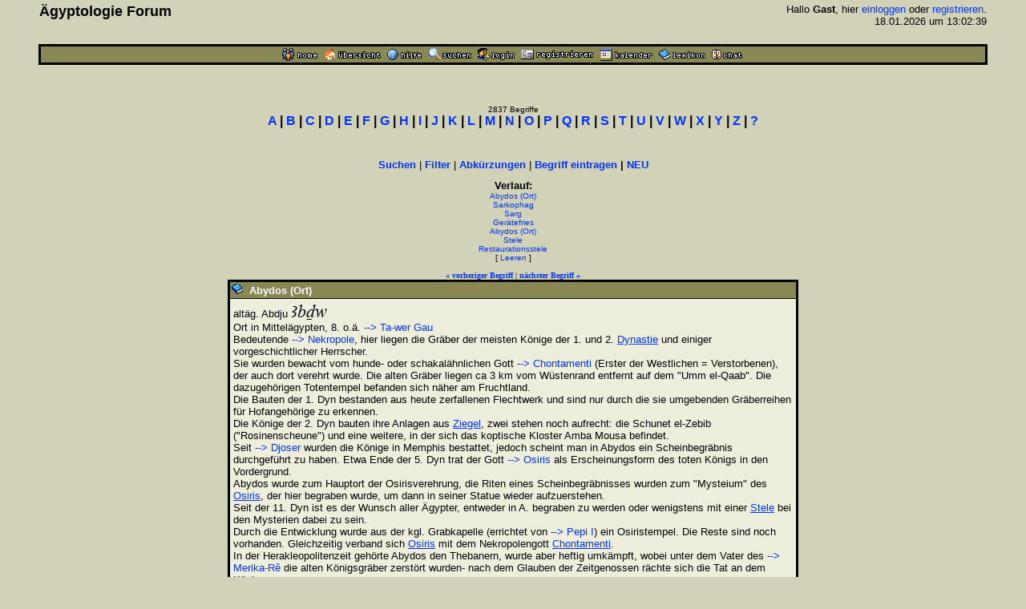

--- FILE ---
content_type: text/html
request_url: https://www.aegyptologie.com/forum/cgi-bin/YaBB/YaBB.pl?action=lexikond&id=021120134813&uid=021120134813-031219072859-050519124720-030912214817-021120134813-040113224718-060303114922
body_size: 27959
content:
<html><head><title>Lexikon: Abydos (Ort) - &Auml;gyptologie Forum</title>
<meta http-equiv="Content-Type" content="text/html; charset=iso-8859-1">
<meta http-equiv="Content-Language" content="de">
<META NAME="Robots" CONTENT="INDEX,FOLLOW">
<style type="text/css"><!--
body,td { font-size:13px; font-family:Arial,Helvetica,sans-serif; }
a:link { text-decoration:none; }
a:active { text-decoration:none; }
a:hover { color:#FF0000; text-decoration:none; }
a:visited { text-decoration:none; }
a.titel:hover { text-decoration:underline; } 
.code { color:#000000; background-color:#BBBB88;}
--></style>
<script type="text/javascript" src="../../hieros.js"></script>
<style type="text/css"><!--
@font-face { font-family: 'Transliteration Italic'; src: local('Transliteration Italic'), local('Transliteration'), url('../../fonts/transliteration.woff') format('woff'); }
--></style>

</head>
<body TEXT="#000000" BGCOLOR="#D2D2B9" LINK="#0033FF" VLINK="#990066" ALINK="#990066" style="margin:0;">
<table width="93%" cellspacing=1 cellpadding=2 border=0 align=center><tr><td>
<table border=0 width="100%" cellpadding=1 cellspacing=0><tr>
<th valign=top align=left><font size=4>&Auml;gyptologie Forum</font></th>
<td align=right><font size=2>Hallo <b>Gast</b>, hier <a href="https://www.aegyptologie.com/forum/cgi-bin/YaBB/YaBB.pl?board=&action=login">einloggen</a> oder <a href="https://www.aegyptologie.com/forum/cgi-bin/YaBB/YaBB.pl?board=&action=registrieren">registrieren</a>. <BR>18.01.2026 um 13:02:39</font><BR><BR>
</td></tr></table></td></tr>
<tr><td><TABLE BORDER=0 BGCOLOR="#000000" WIDTH="100%" cellspacing=1><tr><td>
<table border=0 width="100%" cellspacing=1 cellpadding=2>
<tr bgcolor="#888855"><td align=center>
<table border=0 cellspacing=0 cellpadding=0 align=center><tr><td><a href="https://www.aegyptologie.com/forum/cgi-bin/YaBB/YaBB.pl?action=dhome"><img src="../../YaBBImages/chome.gif" title="Community-Home" alt="Home" width=44 height=16 border=0></a><img src="../../YaBBImages/pixel.gif" width=8 height=1><a href="https://www.aegyptologie.com/forum/cgi-bin/YaBB/YaBB.pl"><img src="../../YaBBImages/home.gif" title="Forum-Home" alt="Übersicht" width=71 height=16 border=0></a><img src="../../YaBBImages/pixel.gif" width=8 height=1><a href="https://www.aegyptologie.com/forum/cgi-bin/YaBB/YaBB.pl?action=phelp"><img src="../../YaBBImages/help.gif" title="Hilfe" alt="Hilfe" width=43 height=16 border=0></a><img src="../../YaBBImages/pixel.gif" width=8 height=1><a href="https://www.aegyptologie.com/forum/cgi-bin/YaBB/YaBB.pl?action=search"><img src="../../YaBBImages/search.gif" title="Suchen" alt="Suchen" width=54 height=16 border=0></a><img src="../../YaBBImages/pixel.gif" width=8 height=1><a href="https://www.aegyptologie.com/forum/cgi-bin/YaBB/YaBB.pl?action=login&ort=action~lexikond*id~021120134813*uid~021120134813-031219072859-050519124720-030912214817-021120134813-040113224718-060303114922"><img src="../../YaBBImages/login.gif" title="Einloggen" alt="Login" width=46 height=16 border=0></a><img src="../../YaBBImages/pixel.gif" width=8 height=1><a href="https://www.aegyptologie.com/forum/cgi-bin/YaBB/YaBB.pl?action=registrieren"><img src="../../YaBBImages/register.gif" title="Registrieren" alt="Registrieren" width=90 height=16 border=0></a><img src="../../YaBBImages/pixel.gif" width=8 height=1><a href="https://www.aegyptologie.com/forum/cgi-bin/YaBB/YaBB.pl?action=calendar"><img src="../../YaBBImages/calendr2.gif" title="Kalender" alt="Kalender" width=66 height=16 border=0></a><img src="../../YaBBImages/pixel.gif" width=8 height=1><a href="https://www.aegyptologie.com/forum/cgi-bin/YaBB/YaBB.pl?action=lexikon"><img src="../../YaBBImages/lexikon.gif" title="Lexikon" alt="Lexikon" width=58 height=16 border=0></a><img src="../../YaBBImages/pixel.gif" width=8 height=1><a href="https://www.aegyptologie.com/forum/cgi-bin/YaBB/YaBB.pl?action=dchat"><img src="../../YaBBImages/chat.gif" title="Chat" alt="Chat" width=38 height=16 border=0></a><img src="../../YaBBImages/pixel.gif" width=3 height=1></td><td></td></tr></table>
</td></tr>
</table></td></tr></table></td></tr></table><BR>
<table width="90%" cellspacing=0 cellpadding=2 align=center ><tr><td valign=top width="100%" height="100%"><BR><BR>
<font size=1>
<center><font size=1>2837 Begriffe</font><BR><font face=arial size=3><b style="white-space:nowrap"><a href="https://www.aegyptologie.com/forum/cgi-bin/YaBB/YaBB.pl?action=lexikon&cat=A" onMouseover="showit(0)">A</a> | <a href="https://www.aegyptologie.com/forum/cgi-bin/YaBB/YaBB.pl?action=lexikon&cat=B" onMouseover="showit(1)">B</a> | <a href="https://www.aegyptologie.com/forum/cgi-bin/YaBB/YaBB.pl?action=lexikon&cat=C" onMouseover="showit(2)">C</a> | <a href="https://www.aegyptologie.com/forum/cgi-bin/YaBB/YaBB.pl?action=lexikon&cat=D" onMouseover="showit(3)">D</a> | <a href="https://www.aegyptologie.com/forum/cgi-bin/YaBB/YaBB.pl?action=lexikon&cat=E" onMouseover="showit(4)">E</a> | <a href="https://www.aegyptologie.com/forum/cgi-bin/YaBB/YaBB.pl?action=lexikon&cat=F" onMouseover="showit(5)">F</a> | <a href="https://www.aegyptologie.com/forum/cgi-bin/YaBB/YaBB.pl?action=lexikon&cat=G" onMouseover="showit(6)">G</a> | <a href="https://www.aegyptologie.com/forum/cgi-bin/YaBB/YaBB.pl?action=lexikon&cat=H" onMouseover="showit(7)">H</a> | <a href="https://www.aegyptologie.com/forum/cgi-bin/YaBB/YaBB.pl?action=lexikon&cat=I" onMouseover="showit(8)">I</a> | <a href="https://www.aegyptologie.com/forum/cgi-bin/YaBB/YaBB.pl?action=lexikon&cat=J" onMouseover="showit(9)">J</a> | <a href="https://www.aegyptologie.com/forum/cgi-bin/YaBB/YaBB.pl?action=lexikon&cat=K" onMouseover="showit(10)">K</a> | <a href="https://www.aegyptologie.com/forum/cgi-bin/YaBB/YaBB.pl?action=lexikon&cat=L" onMouseover="showit(11)">L</a> | <a href="https://www.aegyptologie.com/forum/cgi-bin/YaBB/YaBB.pl?action=lexikon&cat=M" onMouseover="showit(12)">M</a> | <a href="https://www.aegyptologie.com/forum/cgi-bin/YaBB/YaBB.pl?action=lexikon&cat=N" onMouseover="showit(13)">N</a> | <a href="https://www.aegyptologie.com/forum/cgi-bin/YaBB/YaBB.pl?action=lexikon&cat=O" onMouseover="showit(14)">O</a> | <a href="https://www.aegyptologie.com/forum/cgi-bin/YaBB/YaBB.pl?action=lexikon&cat=P" onMouseover="showit(15)">P</a> | <a href="https://www.aegyptologie.com/forum/cgi-bin/YaBB/YaBB.pl?action=lexikon&cat=Q" onMouseover="showit(16)">Q</a> | <a href="https://www.aegyptologie.com/forum/cgi-bin/YaBB/YaBB.pl?action=lexikon&cat=R" onMouseover="showit(17)">R</a> | <a href="https://www.aegyptologie.com/forum/cgi-bin/YaBB/YaBB.pl?action=lexikon&cat=S" onMouseover="showit(18)">S</a> | <a href="https://www.aegyptologie.com/forum/cgi-bin/YaBB/YaBB.pl?action=lexikon&cat=T" onMouseover="showit(19)">T</a> | <a href="https://www.aegyptologie.com/forum/cgi-bin/YaBB/YaBB.pl?action=lexikon&cat=U" onMouseover="showit(20)">U</a> | <a href="https://www.aegyptologie.com/forum/cgi-bin/YaBB/YaBB.pl?action=lexikon&cat=V" onMouseover="showit(21)">V</a> | <a href="https://www.aegyptologie.com/forum/cgi-bin/YaBB/YaBB.pl?action=lexikon&cat=W" onMouseover="showit(22)">W</a> | <a href="https://www.aegyptologie.com/forum/cgi-bin/YaBB/YaBB.pl?action=lexikon&cat=X" onMouseover="showit(23)">X</a> | <a href="https://www.aegyptologie.com/forum/cgi-bin/YaBB/YaBB.pl?action=lexikon&cat=Y" onMouseover="showit(24)">Y</a> | <a href="https://www.aegyptologie.com/forum/cgi-bin/YaBB/YaBB.pl?action=lexikon&cat=Z" onMouseover="showit(25)">Z</a> | <a href="#" onMouseover="showit(100)">?</a></b></font></center>
<table border=0 cellspacing=0 cellpadding=3 align=center><tr><td>
<font face=verdana size=2><b>
<ilayer width=450 height=32 name="dep1">
<layer name="dep2" width=450 height=32></layer>
</ilayer><div id="describe" style="width:450px;height:32px" onMouseover="clear_delayhide()" align=center></div>
</b></font>
</td></tr></table>
<script type="text/javascript">
var submenu=new Array()
submenu[0]='- <a href="https://www.aegyptologie.com/forum/cgi-bin/YaBB/YaBB.pl?action=lexikon&cat=A&scs=97&sce=108">Aa-Al</a> - <a href="https://www.aegyptologie.com/forum/cgi-bin/YaBB/YaBB.pl?action=lexikon&cat=A&scs=109&sce=109">Am-Am</a> - <a href="https://www.aegyptologie.com/forum/cgi-bin/YaBB/YaBB.pl?action=lexikon&cat=A&scs=110&sce=122">An-Az</a> - '
submenu[1]='- <a href="https://www.aegyptologie.com/forum/cgi-bin/YaBB/YaBB.pl?action=lexikon&cat=B&scs=97&sce=100">Ba-Bd</a> - <a href="https://www.aegyptologie.com/forum/cgi-bin/YaBB/YaBB.pl?action=lexikon&cat=B&scs=101&sce=122">Be-Bz</a> - '
submenu[2]='- <a href="https://www.aegyptologie.com/forum/cgi-bin/YaBB/YaBB.pl?action=lexikon&cat=C">C\a-C\z</a> -'
submenu[3]='- <a href="https://www.aegyptologie.com/forum/cgi-bin/YaBB/YaBB.pl?action=lexikon&cat=D">D\a-D\z</a> -'
submenu[4]='- <a href="https://www.aegyptologie.com/forum/cgi-bin/YaBB/YaBB.pl?action=lexikon&cat=E">E\a-E\z</a> -'
submenu[5]='- <a href="https://www.aegyptologie.com/forum/cgi-bin/YaBB/YaBB.pl?action=lexikon&cat=F">F\a-F\z</a> -'
submenu[6]='- <a href="https://www.aegyptologie.com/forum/cgi-bin/YaBB/YaBB.pl?action=lexikon&cat=G">G\a-G\z</a> -'
submenu[7]='- <a href="https://www.aegyptologie.com/forum/cgi-bin/YaBB/YaBB.pl?action=lexikon&cat=H&scs=97&sce=101">Ha-He</a> - <a href="https://www.aegyptologie.com/forum/cgi-bin/YaBB/YaBB.pl?action=lexikon&cat=H&scs=102&sce=122">Hf-Hz</a> - '
submenu[8]='- <a href="https://www.aegyptologie.com/forum/cgi-bin/YaBB/YaBB.pl?action=lexikon&cat=I&scs=97&sce=109">Ia-Im</a> - <a href="https://www.aegyptologie.com/forum/cgi-bin/YaBB/YaBB.pl?action=lexikon&cat=I&scs=110&sce=115">In-Is</a> - <a href="https://www.aegyptologie.com/forum/cgi-bin/YaBB/YaBB.pl?action=lexikon&cat=I&scs=116&sce=122">It-Iz</a> - '
submenu[9]='- <a href="https://www.aegyptologie.com/forum/cgi-bin/YaBB/YaBB.pl?action=lexikon&cat=J">J\a-J\z</a> -'
submenu[10]='- <a href="https://www.aegyptologie.com/forum/cgi-bin/YaBB/YaBB.pl?action=lexikon&cat=K&scs=97&sce=108">Ka-Kl</a> - <a href="https://www.aegyptologie.com/forum/cgi-bin/YaBB/YaBB.pl?action=lexikon&cat=K&scs=110&sce=122">Kn-Kz</a> - '
submenu[11]='- <a href="https://www.aegyptologie.com/forum/cgi-bin/YaBB/YaBB.pl?action=lexikon&cat=L">L\a-L\z</a> -'
submenu[12]='- <a href="https://www.aegyptologie.com/forum/cgi-bin/YaBB/YaBB.pl?action=lexikon&cat=M&scs=97&sce=100">Ma-Md</a> - <a href="https://www.aegyptologie.com/forum/cgi-bin/YaBB/YaBB.pl?action=lexikon&cat=M&scs=101&sce=101">Me-Me</a> - <a href="https://www.aegyptologie.com/forum/cgi-bin/YaBB/YaBB.pl?action=lexikon&cat=M&scs=102&sce=122">Mf-Mz</a> - '
submenu[13]='- <a href="https://www.aegyptologie.com/forum/cgi-bin/YaBB/YaBB.pl?action=lexikon&cat=N&scs=97&sce=100">Na-Nd</a> - <a href="https://www.aegyptologie.com/forum/cgi-bin/YaBB/YaBB.pl?action=lexikon&cat=N&scs=101&sce=101">Ne-Ne</a> - <a href="https://www.aegyptologie.com/forum/cgi-bin/YaBB/YaBB.pl?action=lexikon&cat=N&scs=102&sce=122">Nf-Nz</a> - '
submenu[14]='- <a href="https://www.aegyptologie.com/forum/cgi-bin/YaBB/YaBB.pl?action=lexikon&cat=O">O\a-O\z</a> -'
submenu[15]='- <a href="https://www.aegyptologie.com/forum/cgi-bin/YaBB/YaBB.pl?action=lexikon&cat=P&scs=97&sce=101">Pa-Pe</a> - <a href="https://www.aegyptologie.com/forum/cgi-bin/YaBB/YaBB.pl?action=lexikon&cat=P&scs=102&sce=122">Pf-Pz</a> - '
submenu[16]='- <a href="https://www.aegyptologie.com/forum/cgi-bin/YaBB/YaBB.pl?action=lexikon&cat=Q">Q\a-Q\z</a> -'
submenu[17]='- <a href="https://www.aegyptologie.com/forum/cgi-bin/YaBB/YaBB.pl?action=lexikon&cat=R">R\a-R\z</a> -'
submenu[18]='- <a href="https://www.aegyptologie.com/forum/cgi-bin/YaBB/YaBB.pl?action=lexikon&cat=S&scs=97&sce=99">Sa-Sc</a> - <a href="https://www.aegyptologie.com/forum/cgi-bin/YaBB/YaBB.pl?action=lexikon&cat=S&scs=100&sce=102">Sd-Sf</a> - <a href="https://www.aegyptologie.com/forum/cgi-bin/YaBB/YaBB.pl?action=lexikon&cat=S&scs=103&sce=122">Sg-Sz</a> - '
submenu[19]='- <a href="https://www.aegyptologie.com/forum/cgi-bin/YaBB/YaBB.pl?action=lexikon&cat=T&scs=97&sce=104">Ta-Th</a> - <a href="https://www.aegyptologie.com/forum/cgi-bin/YaBB/YaBB.pl?action=lexikon&cat=T&scs=105&sce=122">Ti-Tz</a> - '
submenu[20]='- <a href="https://www.aegyptologie.com/forum/cgi-bin/YaBB/YaBB.pl?action=lexikon&cat=U">U\a-U\z</a> -'
submenu[21]='- <a href="https://www.aegyptologie.com/forum/cgi-bin/YaBB/YaBB.pl?action=lexikon&cat=V">V\a-V\z</a> -'
submenu[22]='- <a href="https://www.aegyptologie.com/forum/cgi-bin/YaBB/YaBB.pl?action=lexikon&cat=W&scs=97&sce=100">Wa-Wd</a> - <a href="https://www.aegyptologie.com/forum/cgi-bin/YaBB/YaBB.pl?action=lexikon&cat=W&scs=101&sce=122">We-Wz</a> - '
submenu[23]='- <a href="https://www.aegyptologie.com/forum/cgi-bin/YaBB/YaBB.pl?action=lexikon&cat=X">X\a-X\z</a> -'
submenu[24]='- <a href="https://www.aegyptologie.com/forum/cgi-bin/YaBB/YaBB.pl?action=lexikon&cat=Y">Y\a-Y\z</a> -'
submenu[25]='- <a href="https://www.aegyptologie.com/forum/cgi-bin/YaBB/YaBB.pl?action=lexikon&cat=Z">Z\a-Z\z</a> -'
submenu[100]='- <a href="https://www.aegyptologie.com/forum/cgi-bin/YaBB/YaBB.pl?action=lexikon&filter=(Gott)">Gott</a> - <a href="https://www.aegyptologie.com/forum/cgi-bin/YaBB/YaBB.pl?action=lexikon&filter=(Göttin)">G&ouml;ttin</a> - <a href="https://www.aegyptologie.com/forum/cgi-bin/YaBB/YaBB.pl?action=lexikon&filter=(König,">K&ouml;nig</a> - <a href="https://www.aegyptologie.com/forum/cgi-bin/YaBB/YaBB.pl?action=lexikon&filter=(Königin,">K&ouml;nigin</a> - <a href="https://www.aegyptologie.com/forum/cgi-bin/YaBB/YaBB.pl?action=lexikon&filter=(Tempel)">Tempel</a>  - <a href="https://www.aegyptologie.com/forum/cgi-bin/YaBB/YaBB.pl?action=lexikon&filter=(Ort)">Ort</a>'
var delay_hide=5000;
var menuobj=document.getElementById? document.getElementById("describe") : document.all? document.all.describe : document.layers? document.dep1.document.dep2 : ""
function showit(which) {
	clear_delayhide();
	thecontent=(which==-1)? "" : submenu[which]
	if (document.getElementById||document.all) {
		menuobj.innerHTML=thecontent;
	} else if (document.layers) {
		menuobj.document.write(thecontent);
		menuobj.document.close();
	}
}
function resetit(e,delay) {
	delay_hide = delay;
	if (document.all&&!menuobj.contains(e.toElement)) {
		delayhide=setTimeout("showit(-1)",delay_hide);
	} else if (document.getElementById&&e.currentTarget!= e.relatedTarget&& !contains_ns6(e.currentTarget, e.relatedTarget)) {
		delayhide=setTimeout("showit(-1)",delay_hide);
	}
}
function clear_delayhide() {
	if (window.delayhide) {clearTimeout(delayhide);}
}
function contains_ns6(a, b) {
while (b.parentNode)
if ((b = b.parentNode) == a)
return true;
return false;
}
</script>
<noscript>
<center><font size=2><b>JavaScript MUSS aktiviert sein!</b></font></center>
</noscript>
<script type="text/javascript"><!--
function FilterEingabe() {
	var oldtxt = "";
	var txt=prompt("Begriff:","");
	if (txt!=null) {
		if (oldtxt == '' && txt.length < 2) {
			alert("Bitte mindestens 2 Zeichen eingeben!");
		} else {
			txt = txt.replace(/ /g, "%20");
			txt = txt.replace(/Ä/g, "%C4");
			txt = txt.replace(/Ö/g, "%D6");
			txt = txt.replace(/Ü/g, "%DC");
			txt = txt.replace(/ä/g, "%E4");
			txt = txt.replace(/ö/g, "%F6");
			txt = txt.replace(/ü/g, "%FC");
			txt = txt.replace(/ß/g, "%DF");
			document.location.href = "https://www.aegyptologie.com/forum/cgi-bin/YaBB/YaBB.pl?action=lexikon&filter="+txt+"";
		}
	}
}
//--></SCRIPT>
<center><font size=2><b><a href="https://www.aegyptologie.com/forum/cgi-bin/YaBB/YaBB.pl?action=search&search=ds">Suchen</a></b> | <b><a href="javascript:FilterEingabe()">Filter</a></b> | <b><a href="https://www.aegyptologie.com/forum/cgi-bin/YaBB/YaBB.pl?action=lexabk">Abk&uuml;rzungen</a></b> | <b><a href="https://www.aegyptologie.com/forum/cgi-bin/YaBB/YaBB.pl?action=lexikonneu">Begriff eintragen</a> | <a href="https://www.aegyptologie.com/forum/cgi-bin/YaBB/YaBB.pl?action=lexikonrecent">NEU</a></b></font><br><br>
<font size=2><b title="Anzahl: 7" style="cursor:help">Verlauf:</b></font><BR><font size=1><a href="https://www.aegyptologie.com/forum/cgi-bin/YaBB/YaBB.pl?action=lexikond&id=021120134813&uid=021120134813-031219072859-050519124720-030912214817-021120134813-040113224718-060303114922">Abydos (Ort)</a><BR><a href="https://www.aegyptologie.com/forum/cgi-bin/YaBB/YaBB.pl?action=lexikond&id=031219072859&uid=021120134813-031219072859-050519124720-030912214817-021120134813-040113224718-060303114922">Sarkophag</a><BR><a href="https://www.aegyptologie.com/forum/cgi-bin/YaBB/YaBB.pl?action=lexikond&id=050519124720&uid=021120134813-031219072859-050519124720-030912214817-021120134813-040113224718-060303114922">Sarg</a><BR><a href="https://www.aegyptologie.com/forum/cgi-bin/YaBB/YaBB.pl?action=lexikond&id=030912214817&uid=021120134813-031219072859-050519124720-030912214817-021120134813-040113224718-060303114922">Gerätefries</a><BR><a href="https://www.aegyptologie.com/forum/cgi-bin/YaBB/YaBB.pl?action=lexikond&id=021120134813&uid=021120134813-031219072859-050519124720-030912214817-021120134813-040113224718-060303114922">Abydos (Ort)</a><BR><a href="https://www.aegyptologie.com/forum/cgi-bin/YaBB/YaBB.pl?action=lexikond&id=040113224718&uid=021120134813-031219072859-050519124720-030912214817-021120134813-040113224718-060303114922">Stele</a><BR><a href="https://www.aegyptologie.com/forum/cgi-bin/YaBB/YaBB.pl?action=lexikond&id=060303114922&uid=021120134813-031219072859-050519124720-030912214817-021120134813-040113224718-060303114922">Restaurationsstele</a><BR>[ <a href="https://www.aegyptologie.com/forum/cgi-bin/YaBB/YaBB.pl?action=lexikond&id=021120134813">Leeren</a> ]</font><BR><BR><font size=1 face=verdana><a href="https://www.aegyptologie.com/forum/cgi-bin/YaBB/YaBB.pl?action=lexikond&id=031022131400" title="Aby (Gott)"><b>&#171; vorheriger Begriff</b></a> | <a href="https://www.aegyptologie.com/forum/cgi-bin/YaBB/YaBB.pl?action=lexikond&id=050417204922" title="Abydosfahrt"><b>n&auml;chster Begriff &#187;</b></a></font>
<TABLE BORDER=0 BGCOLOR="#000000" CELLSPACING=1 WIDTH="700" align=center><TR><TD>
<TABLE BORDER=0 BGCOLOR="#000000" CELLSPACING=1 CELLPADDING=2 WIDTH="100%"><TR>
<TD BGCOLOR="#888855"><img src="../../YaBBImages/buch.gif" border="0">&nbsp; <font SIZE="-1" COLOR="#FFFFFF"><B>Abydos (Ort)</B></FONT></TD></TR>
<TR><TD WIDTH="100%" BGCOLOR="#EEEEDD"><TABLE BORDER=0 CELLSPACING=2 CELLPADDING=0 WIDTH="100%"><TR><TD>
<font size="2">altäg. Abdju <font size="4"><font face="Transliteration,Transliteration Italic" style="font-size:larger">AbDw</font></font><br> Ort in Mittelägypten, 8. o.ä. <a href="./YaBB.pl?action=lexikond&id=021024110948&uid=021120134813-031219072859-050519124720-030912214817-021120134813-040113224718-060303114922-021120134813"> --&gt; Ta-wer Gau</a><br> Bedeutende <a href="./YaBB.pl?action=lexikond&id=021024111158&uid=021120134813-031219072859-050519124720-030912214817-021120134813-040113224718-060303114922-021120134813">  --&gt; Nekropole</a>, hier liegen die Gräber der meisten Könige der 1. und 2. <a href="YaBB.pl?action=lexikond&id=030613134723&uid=021120134813-031219072859-050519124720-030912214817-021120134813-040113224718-060303114922-021120134813" style="&#116;&#101;&#120;&#116;&#45;&#100;&#101;&#99;&#111;&#114;&#97;&#116;&#105;&#111;&#110;:&#117;&#110;&#100;&#101;&#114;&#108;&#105;&#110;&#101;">Dynastie</a> und einiger vorgeschichtlicher Herrscher.<br> Sie wurden bewacht vom hunde- oder schakalähnlichen Gott <a href="./YaBB.pl?action=lexikond&id=030722142933&uid=021120134813-031219072859-050519124720-030912214817-021120134813-040113224718-060303114922-021120134813"> --&gt; Chontamenti</a> (Erster der Westlichen = Verstorbenen), der auch dort verehrt wurde. Die alten Gräber liegen ca 3 km vom Wüstenrand entfernt auf dem &quot;Umm el-Qaab&quot;. Die dazugehörigen Totentempel befanden sich näher am Fruchtland.<br> Die Bauten der 1. Dyn bestanden aus heute zerfallenen Flechtwerk und sind nur durch die sie umgebenden Gräberreihen für Hofangehörige zu erkennen.<br> Die Könige der 2. Dyn bauten ihre Anlagen aus <a href="YaBB.pl?action=lexikond&id=030604150424&uid=021120134813-031219072859-050519124720-030912214817-021120134813-040113224718-060303114922-021120134813" style="&#116;&#101;&#120;&#116;&#45;&#100;&#101;&#99;&#111;&#114;&#97;&#116;&#105;&#111;&#110;:&#117;&#110;&#100;&#101;&#114;&#108;&#105;&#110;&#101;">Ziegel</a>, zwei stehen noch aufrecht: die Schunet el-Zebib (&quot;Rosinenscheune&quot;) und eine weitere, in der sich das koptische Kloster Amba Mousa befindet.<br> Seit <a href="./YaBB.pl?action=lexikond&id=030430174124&uid=021120134813-031219072859-050519124720-030912214817-021120134813-040113224718-060303114922-021120134813"> --&gt; Djoser</a> wurden die Könige in Memphis bestattet, jedoch scheint man in Abydos ein Scheinbegräbnis durchgeführt zu haben. Etwa Ende der 5. Dyn trat der Gott <a href="./YaBB.pl?action=lexikond&id=030518121743&uid=021120134813-031219072859-050519124720-030912214817-021120134813-040113224718-060303114922-021120134813"> --&gt; Osiris</a> als Erscheinungsform des toten Königs in den Vordergrund.<br> Abydos wurde zum Hauptort der Osirisverehrung, die Riten eines Scheinbegräbnisses wurden zum &quot;Mysteium&quot; des <a href="YaBB.pl?action=lexikond&id=030518121743&uid=021120134813-031219072859-050519124720-030912214817-021120134813-040113224718-060303114922-021120134813" style="&#116;&#101;&#120;&#116;&#45;&#100;&#101;&#99;&#111;&#114;&#97;&#116;&#105;&#111;&#110;:&#117;&#110;&#100;&#101;&#114;&#108;&#105;&#110;&#101;">Osiris</a>, der hier begraben wurde, um dann in seiner Statue wieder aufzuerstehen.<br> Seit der 11. Dyn ist es der Wunsch aller Ägypter, entweder in A. begraben zu werden oder wenigstens mit einer <a href="YaBB.pl?action=lexikond&id=040113224718&uid=021120134813-031219072859-050519124720-030912214817-021120134813-040113224718-060303114922-021120134813" style="&#116;&#101;&#120;&#116;&#45;&#100;&#101;&#99;&#111;&#114;&#97;&#116;&#105;&#111;&#110;:&#117;&#110;&#100;&#101;&#114;&#108;&#105;&#110;&#101;">Stele</a> bei den Mysterien dabei zu sein.<br> Durch die Entwicklung wurde aus der kgl. Grabkapelle (errichtet von <a href="./YaBB.pl?action=lexikond&id=030506153646&uid=021120134813-031219072859-050519124720-030912214817-021120134813-040113224718-060303114922-021120134813"> --&gt; Pepi I</a>) ein Osiristempel. Die Reste sind noch vorhanden. Gleichzeitig verband sich <a href="YaBB.pl?action=lexikond&id=030518121743&uid=021120134813-031219072859-050519124720-030912214817-021120134813-040113224718-060303114922-021120134813" style="&#116;&#101;&#120;&#116;&#45;&#100;&#101;&#99;&#111;&#114;&#97;&#116;&#105;&#111;&#110;:&#117;&#110;&#100;&#101;&#114;&#108;&#105;&#110;&#101;">Osiris</a> mit dem Nekropolengott <a href="YaBB.pl?action=lexikond&id=030722142933&uid=021120134813-031219072859-050519124720-030912214817-021120134813-040113224718-060303114922-021120134813" style="&#116;&#101;&#120;&#116;&#45;&#100;&#101;&#99;&#111;&#114;&#97;&#116;&#105;&#111;&#110;:&#117;&#110;&#100;&#101;&#114;&#108;&#105;&#110;&#101;">Chontamenti</a>.<br> In der Herakleopolitenzeit gehörte Abydos den Thebanern, wurde aber heftig umkämpft, wobei unter dem Vater des <a href="./YaBB.pl?action=lexikond&id=030512140514&uid=021120134813-031219072859-050519124720-030912214817-021120134813-040113224718-060303114922-021120134813"> --&gt; Merika-Rê</a> die alten Königsgräber zerstört wurden- nach dem Glauben der Zeitgenossen rächte sich die Tat an dem König.<br> Die Kenntnis über die alten Gräber ist verloren gegangen, im Mittleren Reich bis zum Beginn der 18. Dyn verehrte man einen natürlichen Hügel in der Nähe des <a href="./YaBB.pl?action=lexikond&id=051019185100&uid=021120134813-031219072859-050519124720-030912214817-021120134813-040113224718-060303114922-021120134813"> --&gt; Umm el-Qaab</a> als Grab des <a href="YaBB.pl?action=lexikond&id=030518121743&uid=021120134813-031219072859-050519124720-030912214817-021120134813-040113224718-060303114922-021120134813" style="&#116;&#101;&#120;&#116;&#45;&#100;&#101;&#99;&#111;&#114;&#97;&#116;&#105;&#111;&#110;:&#117;&#110;&#100;&#101;&#114;&#108;&#105;&#110;&#101;">Osiris</a>.<br> Unter Amenhotep III wird das Grab des <a href="./YaBB.pl?action=lexikond&id=021014130402&uid=021120134813-031219072859-050519124720-030912214817-021120134813-040113224718-060303114922-021120134813">  --&gt; Djer</a>  als Osirisgrab angesehen.<br> <a href="YaBB.pl?action=lexikond&id=031121105827&uid=021120134813-031219072859-050519124720-030912214817-021120134813-040113224718-060303114922-021120134813" style="&#116;&#101;&#120;&#116;&#45;&#100;&#101;&#99;&#111;&#114;&#97;&#116;&#105;&#111;&#110;:&#117;&#110;&#100;&#101;&#114;&#108;&#105;&#110;&#101;">Apries</a> errichtete dann in diesem Grab einen <a href="YaBB.pl?action=lexikond&id=031219072859&uid=021120134813-031219072859-050519124720-030912214817-021120134813-040113224718-060303114922-021120134813" style="&#116;&#101;&#120;&#116;&#45;&#100;&#101;&#99;&#111;&#114;&#97;&#116;&#105;&#111;&#110;:&#117;&#110;&#100;&#101;&#114;&#108;&#105;&#110;&#101;">Sarkophag</a> des <a href="YaBB.pl?action=lexikond&id=030518121743&uid=021120134813-031219072859-050519124720-030912214817-021120134813-040113224718-060303114922-021120134813" style="&#116;&#101;&#120;&#116;&#45;&#100;&#101;&#99;&#111;&#114;&#97;&#116;&#105;&#111;&#110;:&#117;&#110;&#100;&#101;&#114;&#108;&#105;&#110;&#101;">Osiris</a>.<br> Seit der 13. Dyn wird es für die Könige Sitte, sich in Abydos ein <a href="./YaBB.pl?action=lexikond&id=021107225301&uid=021120134813-031219072859-050519124720-030912214817-021120134813-040113224718-060303114922-021120134813">  --&gt; Kenotaph</a> anzulegen. Die Anlage des Ahmose ist leider zerstört, die Anlagen des Seti I und des Ramses II jedoch gut erhalten.<br> Hinter dem Tempel befindet sich ein Scheingrab des Königs in der Form des Osirisgrabes, d.h. einer unterirdischen Insel, die von einem Wassergraben umgeben ist. <br> (siehe hier auch die jüngsten Entdeckungen bei der <a href="YaBB.pl?action=lexikond&id=050304170737&uid=021120134813-031219072859-050519124720-030912214817-021120134813-040113224718-060303114922-021120134813" style="&#116;&#101;&#120;&#116;&#45;&#100;&#101;&#99;&#111;&#114;&#97;&#116;&#105;&#111;&#110;:&#117;&#110;&#100;&#101;&#114;&#108;&#105;&#110;&#101;">Cheops-Pyramide</a> in <a href="YaBB.pl?action=lexikond&id=050218113656&uid=021120134813-031219072859-050519124720-030912214817-021120134813-040113224718-060303114922-021120134813" style="&#116;&#101;&#120;&#116;&#45;&#100;&#101;&#99;&#111;&#114;&#97;&#116;&#105;&#111;&#110;:&#117;&#110;&#100;&#101;&#114;&#108;&#105;&#110;&#101;">Gizeh</a>)<BR><BR></font>
<BR><div style="overflow-y:hidden; overflow-x:auto; width:690px; white-space:nowrap; font-size:11px; font-family:Verdana; background:#BBBB88; border-color:#000000; border-style:double; padding: 1px; scrollbar-base-color:#888855; scrollbar-arrow-color:#000000; "><font size=2 face=arial><b><u>Quelle:</u></b></font><BR>Helck, W., Otto, E., Kleines Lexikon der Ägyptologie, Wiesbaden 1999</div><BR>
<table border=0 cellspacing=0 cellpadding=0>
<tr><td><font size="1">Eingestellt durch:&nbsp;</font></td><td><font size=1><a href="https://www.aegyptologie.com/forum/cgi-bin/YaBB/YaBB.pl?action=viewprofile&username=semataui">semataui</a> (20.11.2002)</font></td></tr>
<tr><td valign=top><font size="1">Bearbeitet durch:&nbsp;</font></td><td><font size="1"> <a href="https://www.aegyptologie.com/forum/cgi-bin/YaBB/YaBB.pl?action=viewprofile&username=semataui">semataui</a>&nbsp;(10.05.2005)</font></td></tr>
</table>
</TD></TR></TABLE></TD></TR></TABLE></TD></TR></TABLE>
<font size=1 face=Arial><i>Unterstrichene Lexikon-Links wurden automatisch generiert.</i></font><BR>
</font></td></tr>
<tr><td align=center valign=bottom><BR><BR><font face=arial size=1><center><font face=arial size=1><a href="?action=impressum">Impressum</a> | <a href="../../DSGVO.htm">Datenschutz</a><br>Powered by <a href="http://www.yabbforum.com">YaBB</a></font><br><br></center></font></td></tr></table>
</body></html>
